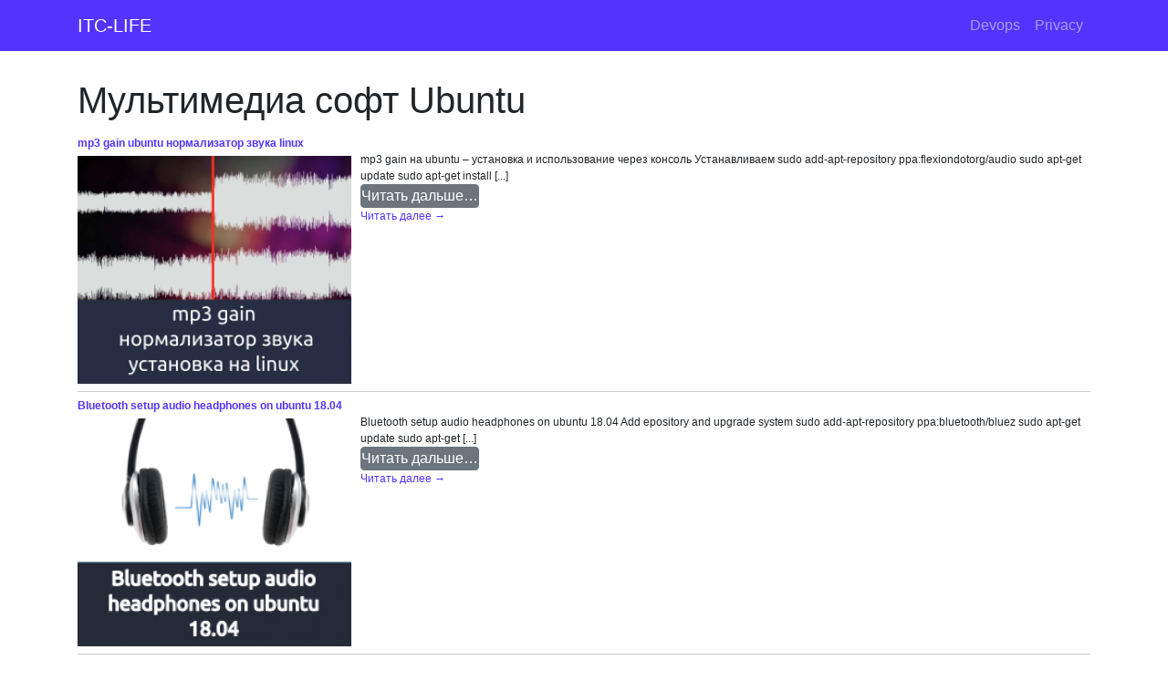

--- FILE ---
content_type: text/html; charset=UTF-8
request_url: https://itc-life.ru/multimedia-soft-ubuntu/
body_size: 11443
content:
<!DOCTYPE html><html
lang="ru-RU"><head><meta
charset="UTF-8"><meta
name="viewport" content="width=device-width, initial-scale=1, shrink-to-fit=no"><link
rel="profile" href="http://gmpg.org/xfn/11"><meta
name='robots' content='index, follow, max-image-preview:large, max-snippet:-1, max-video-preview:-1' /><title>Мультимедиа софт Ubuntu - ITC-LIFE</title><link
rel="canonical" href="https://itc-life.ru/multimedia-soft-ubuntu/" /><meta
property="og:locale" content="ru_RU" /><meta
property="og:type" content="article" /><meta
property="og:title" content="Мультимедиа софт Ubuntu - ITC-LIFE" /><meta
property="og:description" content="[...]Читать дальше… from Мультимедиа софт Ubuntu" /><meta
property="og:url" content="https://itc-life.ru/multimedia-soft-ubuntu/" /><meta
property="og:site_name" content="ITC-LIFE" /><meta
name="twitter:card" content="summary_large_image" /> <script type="application/ld+json" class="yoast-schema-graph">{"@context":"https://schema.org","@graph":[{"@type":"WebPage","@id":"https://itc-life.ru/multimedia-soft-ubuntu/","url":"https://itc-life.ru/multimedia-soft-ubuntu/","name":"Мультимедиа софт Ubuntu - ITC-LIFE","isPartOf":{"@id":"https://itc-life.ru/#website"},"datePublished":"2015-11-08T11:33:37+00:00","breadcrumb":{"@id":"https://itc-life.ru/multimedia-soft-ubuntu/#breadcrumb"},"inLanguage":"ru-RU","potentialAction":[{"@type":"ReadAction","target":["https://itc-life.ru/multimedia-soft-ubuntu/"]}]},{"@type":"BreadcrumbList","@id":"https://itc-life.ru/multimedia-soft-ubuntu/#breadcrumb","itemListElement":[{"@type":"ListItem","position":1,"name":"Главная страница","item":"https://itc-life.ru/"},{"@type":"ListItem","position":2,"name":"Мультимедиа софт Ubuntu"}]},{"@type":"WebSite","@id":"https://itc-life.ru/#website","url":"https://itc-life.ru/","name":"ITC-LIFE","description":"БЛОГ ОБ IT","potentialAction":[{"@type":"SearchAction","target":{"@type":"EntryPoint","urlTemplate":"https://itc-life.ru/?s={search_term_string}"},"query-input":{"@type":"PropertyValueSpecification","valueRequired":true,"valueName":"search_term_string"}}],"inLanguage":"ru-RU"}]}</script> <link
rel='dns-prefetch' href='//www.googletagmanager.com' /><link
rel="alternate" type="application/rss+xml" title="ITC-LIFE &raquo; Лента" href="https://itc-life.ru/feed/" /><link
rel="alternate" type="application/rss+xml" title="ITC-LIFE &raquo; Лента комментариев" href="https://itc-life.ru/comments/feed/" /><link
rel="alternate" title="oEmbed (JSON)" type="application/json+oembed" href="https://itc-life.ru/wp-json/oembed/1.0/embed?url=https%3A%2F%2Fitc-life.ru%2Fmultimedia-soft-ubuntu%2F" /><link
rel="alternate" title="oEmbed (XML)" type="text/xml+oembed" href="https://itc-life.ru/wp-json/oembed/1.0/embed?url=https%3A%2F%2Fitc-life.ru%2Fmultimedia-soft-ubuntu%2F&#038;format=xml" /> <style id='wp-img-auto-sizes-contain-inline-css'>img:is([sizes=auto i],[sizes^="auto," i]){contain-intrinsic-size:3000px 1500px}
/*# sourceURL=wp-img-auto-sizes-contain-inline-css */</style><link
rel='stylesheet' id='dashicons-css' href='https://itc-life.ru/wp-includes/css/dashicons.min.css?ver=6.9' media='all' /><link
rel='stylesheet' id='menu-icons-extra-css' href='https://itc-life.ru/wp-content/plugins/menu-icons/css/extra.min.css?ver=0.13.20' media='all' /><style id='wp-emoji-styles-inline-css'>img.wp-smiley, img.emoji {
		display: inline !important;
		border: none !important;
		box-shadow: none !important;
		height: 1em !important;
		width: 1em !important;
		margin: 0 0.07em !important;
		vertical-align: -0.1em !important;
		background: none !important;
		padding: 0 !important;
	}
/*# sourceURL=wp-emoji-styles-inline-css */</style><link
rel='stylesheet' id='fancybox-for-wp-css' href='https://itc-life.ru/wp-content/plugins/fancybox-for-wordpress/assets/css/fancybox.css?ver=1.3.4' media='all' /><link
rel='stylesheet' id='page-list-style-css' href='https://itc-life.ru/wp-content/plugins/sitemap/css/page-list.css?ver=4.4' media='all' /><link
rel='stylesheet' id='siteorigin-panels-front-css' href='https://itc-life.ru/wp-content/plugins/siteorigin-panels/css/front-flex.min.css?ver=2.33.5' media='all' /><link
rel='stylesheet' id='sow-image-default-8b5b6f678277-css' href='https://itc-life.ru/wp-content/uploads/siteorigin-widgets/sow-image-default-8b5b6f678277.css?ver=6.9' media='all' /><link
rel='stylesheet' id='sp-news-public-css' href='https://itc-life.ru/wp-content/plugins/sp-news-and-widget/assets/css/wpnw-public.css?ver=5.0.6' media='all' /><style id='md-style-inline-css'>code.kb-btn { display: inline-block; color: #666; font: bold 9pt arial; text-decoration: none; text-align: center; padding: 2px 5px; margin: 0 5px; background: #eff0f2; -moz-border-radius: 4px; border-radius: 4px; border-top: 1px solid #f5f5f5; -webkit-box-shadow: inset 0 0 20px #e8e8e8, 0 1px 0 #c3c3c3, 0 1px 0 #c9c9c9, 0 1px 2px #333; -moz-box-shadow: inset 0 0 20px #e8e8e8, 0 1px 0 #c3c3c3, 0 1px 0 #c9c9c9, 0 1px 2px #333; box-shadow: inset 0 0 20px #e8e8e8, 0 1px 0 #c3c3c3, 0 1px 0 #c9c9c9, 0 1px 2px #333; text-shadow: 0px 1px 0px #f5f5f5; } .copy-button { cursor: pointer; border: 0; font-size: 12px; text-transform: uppercase; font-weight: 500; padding: 3px 6px 3px 6px; background-color: rgba(255, 255, 255, 0.6); position: absolute; overflow: hidden; top: 5px; right: 5px; border-radius: 3px; } .copy-button:before { content: ""; display: inline-block; width: 16px; height: 16px; margin-right: 3px; background-size: contain; background-image: url("data:image/svg+xml,%3Csvg version=\'1.1\' xmlns=\'http://www.w3.org/2000/svg\' xmlns:xlink=\'http://www.w3.org/1999/xlink\' x=\'0px\' y=\'0px\' width=\'16px\' height=\'16px\' viewBox=\'888 888 16 16\' enable-background=\'new 888 888 16 16\' xml:space=\'preserve\'%3E %3Cpath fill=\'%23333333\' d=\'M903.143,891.429c0.238,0,0.44,0.083,0.607,0.25c0.167,0.167,0.25,0.369,0.25,0.607v10.857 c0,0.238-0.083,0.44-0.25,0.607s-0.369,0.25-0.607,0.25h-8.571c-0.238,0-0.44-0.083-0.607-0.25s-0.25-0.369-0.25-0.607v-2.571 h-4.857c-0.238,0-0.44-0.083-0.607-0.25s-0.25-0.369-0.25-0.607v-6c0-0.238,0.06-0.5,0.179-0.786s0.262-0.512,0.428-0.679 l3.643-3.643c0.167-0.167,0.393-0.309,0.679-0.428s0.547-0.179,0.786-0.179h3.714c0.238,0,0.44,0.083,0.607,0.25 c0.166,0.167,0.25,0.369,0.25,0.607v2.929c0.404-0.238,0.785-0.357,1.143-0.357H903.143z M898.286,893.331l-2.67,2.669h2.67V893.331 z M892.571,889.902l-2.669,2.669h2.669V889.902z M894.321,895.679l2.821-2.822v-3.714h-3.428v3.714c0,0.238-0.083,0.441-0.25,0.607 s-0.369,0.25-0.607,0.25h-3.714v5.714h4.571v-2.286c0-0.238,0.06-0.5,0.179-0.786C894.012,896.071,894.155,895.845,894.321,895.679z M902.857,902.857v-10.286h-3.429v3.714c0,0.238-0.083,0.441-0.25,0.607c-0.167,0.167-0.369,0.25-0.607,0.25h-3.714v5.715H902.857z\' /%3E %3C/svg%3E"); background-repeat: no-repeat; position: relative; top: 3px; } pre { position: relative; } pre:hover .copy-button { background-color: rgba(255, 255, 255, 0.9); }
/*# sourceURL=md-style-inline-css */</style><link
rel='stylesheet' id='wp-syntax-css-css' href='https://itc-life.ru/wp-content/plugins/wp-syntax/css/wp-syntax.css?ver=1.2' media='all' /><link
rel='stylesheet' id='understrap-styles-css' href='https://itc-life.ru/wp-content/themes/understrap/css/theme-bootstrap4.min.css?ver=0.1.0.1659005463' media='all' /><link
rel='stylesheet' id='wp-pagenavi-css' href='https://itc-life.ru/wp-content/plugins/wp-pagenavi/pagenavi-css.css?ver=2.70' media='all' /><link
rel='stylesheet' id='wp-advanced-rp-css-css' href='https://itc-life.ru/wp-content/plugins/advanced-recent-posts-widget/css/advanced-recent-posts-widget.css?ver=6.9' media='all' /> <script src="https://itc-life.ru/wp-content/plugins/svg-support/vendor/DOMPurify/DOMPurify.min.js?ver=2.5.8" id="bodhi-dompurify-library-js"></script> <script src="https://itc-life.ru/wp-includes/js/jquery/jquery.min.js?ver=3.7.1" id="jquery-core-js"></script> <script src="https://itc-life.ru/wp-includes/js/jquery/jquery-migrate.min.js?ver=3.4.1" id="jquery-migrate-js"></script> <script src="https://itc-life.ru/wp-content/plugins/fancybox-for-wordpress/assets/js/purify.min.js?ver=1.3.4" id="purify-js"></script> <script src="https://itc-life.ru/wp-content/plugins/fancybox-for-wordpress/assets/js/jquery.fancybox.js?ver=1.3.4" id="fancybox-for-wp-js"></script> <script id="bodhi_svg_inline-js-extra">var svgSettings = {"skipNested":""};
//# sourceURL=bodhi_svg_inline-js-extra</script> <script src="https://itc-life.ru/wp-content/plugins/svg-support/js/min/svgs-inline-min.js" id="bodhi_svg_inline-js"></script> <script id="bodhi_svg_inline-js-after">cssTarget={"Bodhi":"img.style-svg","ForceInlineSVG":"style-svg"};ForceInlineSVGActive="false";frontSanitizationEnabled="on";
//# sourceURL=bodhi_svg_inline-js-after</script> <link
rel="https://api.w.org/" href="https://itc-life.ru/wp-json/" /><link
rel="alternate" title="JSON" type="application/json" href="https://itc-life.ru/wp-json/wp/v2/pages/890" /><link
rel="EditURI" type="application/rsd+xml" title="RSD" href="https://itc-life.ru/xmlrpc.php?rsd" /><meta
name="generator" content="WordPress 6.9" /><link
rel='shortlink' href='https://itc-life.ru/?p=890' /> <style type="text/css">.fancybox-slide--image .fancybox-content{background-color: #FFFFFF}div.fancybox-caption{display:none !important;}
	img.fancybox-image{border-width:10px;border-color:#FFFFFF;border-style:solid;}
	div.fancybox-bg{background-color:rgba(102,102,102,0.3);opacity:1 !important;}div.fancybox-content{border-color:#FFFFFF}
	div#fancybox-title{background-color:#FFFFFF}
	div.fancybox-content{background-color:#FFFFFF;border:1px solid #BBBBBB}
	div#fancybox-title-inside{color:#333333}
	div.fancybox-caption p.caption-title{display:inline-block}
	div.fancybox-caption p.caption-title{font-size:14px}
	div.fancybox-caption p.caption-title{color:#333333}
	div.fancybox-caption {color:#333333}div.fancybox-caption p.caption-title {background:#fff; width:auto;padding:10px 30px;}div.fancybox-content p.caption-title{color:#333333;margin: 0;padding: 5px 0;}body.fancybox-active .fancybox-container .fancybox-stage .fancybox-content .fancybox-close-small{display:block;}</style><script type="text/javascript">jQuery(function () {
		var mobileOnly = false;
		if (mobileOnly) {
			return;
		}
		jQuery.fn.getTitle = function () { // Copy the title of every IMG tag and add it to its parent A so that fancybox can show titles
			var arr = jQuery("a[data-fancybox]");jQuery.each(arr, function() {var title = jQuery(this).children("img").attr("title") || '';var figCaptionHtml = jQuery(this).next("figcaption").html() || '';var processedCaption = figCaptionHtml;if (figCaptionHtml.length && typeof DOMPurify === 'function') {processedCaption = DOMPurify.sanitize(figCaptionHtml, {USE_PROFILES: {html: true}});} else if (figCaptionHtml.length) {processedCaption = jQuery("<div>").text(figCaptionHtml).html();}var newTitle = title;if (processedCaption.length) {newTitle = title.length ? title + " " + processedCaption : processedCaption;}if (newTitle.length) {jQuery(this).attr("title", newTitle);}});		}
		// Supported file extensions
				var thumbnails = jQuery("a:has(img)").not(".nolightbox").not('.envira-gallery-link').not('.ngg-simplelightbox').filter(function () {
			return /\.(jpe?g|png|gif|mp4|webp|bmp|pdf)(\?[^/]*)*$/i.test(jQuery(this).attr('href'))
		});
		// Add data-type iframe for links that are not images or videos.
		var iframeLinks = jQuery('.fancyboxforwp').filter(function () {
			return !/\.(jpe?g|png|gif|mp4|webp|bmp|pdf)(\?[^/]*)*$/i.test(jQuery(this).attr('href'))
		}).filter(function () {
			return !/vimeo|youtube/i.test(jQuery(this).attr('href'))
		});
		iframeLinks.attr({"data-type": "iframe"}).getTitle();
				// Gallery All
		thumbnails.addClass("fancyboxforwp").attr("data-fancybox", "gallery").getTitle();
		iframeLinks.attr({"data-fancybox": "gallery"}).getTitle();
		// Gallery type NONE
		// Call fancybox and apply it on any link with a rel atribute that starts with "fancybox", with the options set on the admin panel
		jQuery("a.fancyboxforwp").fancyboxforwp({
			loop: false,
			smallBtn: true,
			zoomOpacity: "auto",
			animationEffect: "elastic",
			animationDuration: 500,
			transitionEffect: "fade",
			transitionDuration: "300",
			overlayShow: true,
			overlayOpacity: "0.3",
			titleShow: true,
			titlePosition: "inside",
			keyboard: true,
			showCloseButton: true,
			arrows: true,
			clickContent:false,
			clickSlide: "close",
			mobile: {
				clickContent: function (current, event) {
					return current.type === "image" ? "toggleControls" : false;
				},
				clickSlide: function (current, event) {
					return current.type === "image" ? "close" : "close";
				},
			},
			wheel: false,
			toolbar: true,
			preventCaptionOverlap: true,
			onInit: function() { },			onDeactivate
	: function() { },		beforeClose: function() { },			afterShow: function(instance) { jQuery( ".fancybox-image" ).on("click", function( ){ ( instance.isScaledDown() ) ? instance.scaleToActual() : instance.scaleToFit() }) },				afterClose: function() { },					caption : function( instance, item ) {var title = "";if("undefined" != typeof jQuery(this).context ){var title = jQuery(this).context.title;} else { var title = ("undefined" != typeof jQuery(this).attr("title")) ? jQuery(this).attr("title") : false;}var caption = jQuery(this).data('caption') || '';if ( item.type === 'image' && title.length ) {caption = (caption.length ? caption + '<br />' : '') + '<p class="caption-title">'+jQuery("<div>").text(title).html()+'</p>' ;}if (typeof DOMPurify === "function" && caption.length) { return DOMPurify.sanitize(caption, {USE_PROFILES: {html: true}}); } else { return jQuery("<div>").text(caption).html(); }},
		afterLoad : function( instance, current ) {var captionContent = current.opts.caption || '';var sanitizedCaptionString = '';if (typeof DOMPurify === 'function' && captionContent.length) {sanitizedCaptionString = DOMPurify.sanitize(captionContent, {USE_PROFILES: {html: true}});} else if (captionContent.length) { sanitizedCaptionString = jQuery("<div>").text(captionContent).html();}if (sanitizedCaptionString.length) { current.$content.append(jQuery('<div class=\"fancybox-custom-caption inside-caption\" style=\" position: absolute;left:0;right:0;color:#000;margin:0 auto;bottom:0;text-align:center;background-color:#FFFFFF \"></div>').html(sanitizedCaptionString)); }},
			})
		;
			})</script> <meta
name="generator" content="Site Kit by Google 1.170.0" /><meta
name="mobile-web-app-capable" content="yes"><meta
name="apple-mobile-web-app-capable" content="yes"><meta
name="apple-mobile-web-app-title" content="ITC-LIFE - БЛОГ ОБ IT"><style media="all" id="siteorigin-panels-layouts-head">/* Layout 890 */ #pgc-890-0-0 { width:100%;width:calc(100% - ( 0 * 30px ) ) } #pl-890 .so-panel { margin-bottom:30px } #pl-890 .so-panel:last-of-type { margin-bottom:0px } @media (max-width:780px){ #pg-890-0.panel-no-style, #pg-890-0.panel-has-style > .panel-row-style, #pg-890-0 { -webkit-flex-direction:column;-ms-flex-direction:column;flex-direction:column } #pg-890-0 > .panel-grid-cell , #pg-890-0 > .panel-row-style > .panel-grid-cell { width:100%;margin-right:0 } #pl-890 .panel-grid-cell { padding:0 } #pl-890 .panel-grid .panel-grid-cell-empty { display:none } #pl-890 .panel-grid .panel-grid-cell-mobile-last { margin-bottom:0px }  }</style><link
rel="icon" href="https://itc-life.ru/wp-content/uploads/2017/04/cropped-itc-life.favi_-32x32.png" sizes="32x32" /><link
rel="icon" href="https://itc-life.ru/wp-content/uploads/2017/04/cropped-itc-life.favi_-192x192.png" sizes="192x192" /><link
rel="apple-touch-icon" href="https://itc-life.ru/wp-content/uploads/2017/04/cropped-itc-life.favi_-180x180.png" /><meta
name="msapplication-TileImage" content="https://itc-life.ru/wp-content/uploads/2017/04/cropped-itc-life.favi_-270x270.png" /><style id="sccss">/* card ***********************/
.card {
  -webkit-box-shadow: 0 1px 3px rgba(0, 0, 0, 0.1);
  box-shadow: 0 1px 3px rgba(0, 0, 0, 0.1);
  -webkit-border-top-right-radius: 4px;
          border-top-right-radius: 4px;
  -webkit-border-top-left-radius: 4px;
          border-top-left-radius: 4px;
  -webkit-border-bottom-right-radius: 4px;
          border-bottom-right-radius: 4px;
  -webkit-border-bottom-left-radius: 4px;
          border-bottom-left-radius: 4px;
  background-color: #f3f5f6;
  -webkit-transition: all 0.3s ease-in-out;
  -o-transition: all 0.3s ease-in-out;
  transition: all 0.3s ease-in-out;
}
.card_white {
  background-color: #ffffff;
}
.card > *:first-child {
  -webkit-border-top-right-radius: 4px;
          border-top-right-radius: 4px;
  -webkit-border-top-left-radius: 4px;
          border-top-left-radius: 4px;
}
.card > *:last-child {
  -webkit-border-bottom-right-radius: 4px;
          border-bottom-right-radius: 4px;
  -webkit-border-bottom-left-radius: 4px;
          border-bottom-left-radius: 4px;
  border-bottom: none;
  overflow: hidden;
}
.card__header {
  position: relative;
  border-bottom: 1px solid #E4E7EA;
}
.card__header-inner {
  position: relative;
  z-index: 1;
  padding: 24px 19.2px 12px;
}
.card__header-inner > *:last-child {
  margin-bottom: 0 !important;
}
.card__header-inner > * {
  margin-bottom: 15px;
}
.card__header_bg {
  min-height: 160px;
}
.card__header_bg * {
  color: #ffffff !important;
}
.card__header_bg .card__bg {
  display: block;
}
.card__bg {
  position: absolute;
  left: 0;
  right: 0;
  top: 0;
  bottom: 0;
  display: none;
  overflow: hidden;
  -webkit-border-top-right-radius: 4px;
          border-top-right-radius: 4px;
  -webkit-border-top-left-radius: 4px;
          border-top-left-radius: 4px;
}
.card__bg-img {
  background-size: cover;
  background-position: center center;
  -webkit-border-top-right-radius: 4px;
          border-top-right-radius: 4px;
  -webkit-border-top-left-radius: 4px;
          border-top-left-radius: 4px;
  position: absolute;
  left: 0;
  right: 0;
  top: 0;
  bottom: 0;
}
.card__bg-img:after {
  content: '';
  position: absolute;
  left: 0;
  right: 0;
  top: 0;
  bottom: 0;
  display: block;
  background-color: rgba(37, 43, 48, 0.65);
  -webkit-border-top-right-radius: 4px;
          border-top-right-radius: 4px;
  -webkit-border-top-left-radius: 4px;
          border-top-left-radius: 4px;
}
.card__date {
  text-transform: uppercase;
  color: #79848c;
  font-size: 13px;
  font-family: 'Roboto Condensed', sans-serif;
}
.card__date span {
  text-transform: none;
}
.card__title {
  font-size: 18px;
  font-family: 'Roboto', sans-serif;
  font-weight: 500;
  line-height: 1.2;
}
.card__title a {
  text-decoration: none;
  color: #393F44;
}
.card__fav {
  float: right;
}
.card__body {
  background-color: #ffffff;
  position: relative;
  overflow: hidden;
  width: 100%;
}
.card__body-inner {
  -webkit-transition: all 0.2s ease-in-out;
  -o-transition: all 0.2s ease-in-out;
  transition: all 0.2s ease-in-out;
  -webkit-transform: translate(0, 0);
  -ms-transform: translate(0, 0);
  -o-transform: translate(0, 0);
     transform: translate(0, 0);
}
.card__body-inner.hidden {
  -webkit-transform: translate(-100%, 0);
  -ms-transform: translate(-100%, 0);
  -o-transform: translate(-100%, 0);
     transform: translate(-100%, 0);
  display: block !important;
  visibility: visible !important;
}
.card__body-text {
  padding: 12px 19.2px;
  font-size: 13px;
}
.card__body-text,
.card__body-text a {
  color: #879198;
}
.card__more {
  padding: 39px 0 24px;
  -webkit-transition: all 0.2s ease-in-out;
  -o-transition: all 0.2s ease-in-out;
  transition: all 0.2s ease-in-out;
  -webkit-transform: translate(100%, 0);
  -ms-transform: translate(100%, 0);
  -o-transform: translate(100%, 0);
     transform: translate(100%, 0);
  width: 100%;
  position: absolute;
  top: 0;
  bottom: 0;
  left: 0;
  right: 0;
}
.card__more.active {
  -webkit-transform: translate(0, 0);
  -ms-transform: translate(0, 0);
  -o-transform: translate(0, 0);
     transform: translate(0, 0);
}
.card__more-header {
  position: fixed;
  top: 0;
  left: 0;
  right: 0;
  width: 100%;
  background-color: #ffffff;
  height: 30px;
  padding: 12px 19.2px;
}
.card__more-inner {
  height: 100%;
  overflow-y: auto;
  padding-left: 19.2px;
  padding-right: 19.2px;
}
.card__link-back {
  display: block;
  line-height: 1;
  color: #879198;
  text-decoration: none;
  -webkit-transition: all 0.2s ease-in-out;
  -o-transition: all 0.2s ease-in-out;
  transition: all 0.2s ease-in-out;
}
.card__link-back .fa {
  font-size: 17px;
  margin-right: 2px;
  position: relative;
  top: 1px;
}
.card__link-back:hover {
  color: #393F44;
}
.card__link-back:focus {
  color: #879198;
}
.card__uz dd {
  white-space: nowrap;
  width: 1px;
}
.card__params {
  font-size: 13px;
}
.card__params-more {
  -webkit-transition: all 0.3 ease-in-out;
  -o-transition: all 0.3 ease-in-out;
  transition: all 0.3 ease-in-out;
  display: none;
}
.card__params-back {
  display: none;
}
.card__params dl {
  display: table;
  width: 300px;
  margin-bottom: 0;
  -webkit-transition: all 0.3 ease-in-out;
  -o-transition: all 0.3 ease-in-out;
  transition: all 0.3 ease-in-out;
}
.card__params dl.active {
  display: block;
  position: absolute;
  left: 0;
  right: 0;
  top: 0;
  bottom: 0;
  background-color: #ffffff;
  padding-top: 40px;
  padding-bottom: 24px;
}
.card__params dl.active dt,
.card__params dl.active dd {
  display: block;
  border-bottom: none;
}
.card__params dl.active dt {
  position: fixed;
  top: 0;
  left: 0;
  right: 0;
  width: 100%;
  background-color: #ffffff;
  height: 40px;
  padding: 12px 19.2px;
}
.card__params dl.active dt:before,
.card__params dl.active dt:after {
  content: " ";
  display: table;
}
.card__params dl.active dt:after {
  clear: both;
}
.card__params dl.active dd {
  height: 100%;
  overflow-y: auto;
  padding-left: 19.2px;
  padding-right: 19.2px;
  padding-top: 0;
  padding-bottom: 0;
  text-align: left;
  white-space: normal;
}
.card__params dl.active .card__params-link {
  display: none;
}
.card__params dl.active .card__params-more {
  display: block;
}
.card__params dl.active .card__params-back {
  display: block;
  float: right;
  text-decoration: none;
  -webkit-transition: all 0.2s ease-in-out;
  -o-transition: all 0.2s ease-in-out;
  transition: all 0.2s ease-in-out;
}
.card__params dl.active .card__params-back:hover {
  color: #393F44;
}
.card__params dl.active .card__params-back .fa {
  font-size: 16px;
  position: relative;
  top: 1px;
}
.card__params dl:last-child dt,
.card__params dl:last-child dd {
  border-bottom: none;
}
.card__params dl dt,
.card__params dl dd {
  display: table-cell;
  vertical-align: top;
  padding-top: 12px;
  padding-bottom: 12px;
  border-bottom: 1px solid #E4E7EA;
  font-weight: normal;
}
.card__params dl dt {
  text-align: left;
  padding-left: 19.2px;
}
.card__params dl dt a,
.card__params dl dt {
  color: #879198;
  text-decoration: none;
}
.card__params dl dd {
  text-align: right;
  padding-right: 19.2px;
  padding-left: 9.6px;
  white-space: nowrap;
}
.card__params dl dd a,
.card__params dl dd {
  color: #393F44;
  text-decoration: none;
}
.card__params dl dd img {
  display: block;
  max-width: 45px;
  max-height: 45px;
  width: auto !important;
}
.card__params dl dd strike {
  color: #879198;
  margin-right: 5px;
}
.card__footer {
  text-align: center;
}
.card__footer-inner {
  border-top: 1px solid #E4E7EA;
  padding: 12px 19.2px;
}
.card__link-program {
  font-size: 12px;
  color: #879198;
  -webkit-transition: all 0.2s ease-in-out;
  -o-transition: all 0.2s ease-in-out;
  transition: all 0.2s ease-in-out;
  line-height: 1.5;
}
.card_highlight {
  -webkit-box-shadow: 0 1px 3px rgba(0, 0, 0, 0.1), 0 0 0 1px #1976D2;
          box-shadow: 0 1px 3px rgba(0, 0, 0, 0.1), 0 0 0 1px #1976D2;
}
.card .fav {
  color: #E07272 !important;
}
.card .fav.not-fav {
  color: #D1D4D7 !important;
}</style></head><body
class="wp-singular page-template-default page page-id-890 wp-embed-responsive wp-theme-understrap wp-child-theme-understap-child siteorigin-panels siteorigin-panels-before-js understrap-has-sidebar" itemscope itemtype="http://schema.org/WebSite"><div
class="site" id="page"> <header
id="wrapper-navbar"> <a
class="skip-link sr-only sr-only-focusable" href="#content">Перейти к содержимому</a> <nav
id="main-nav" class="navbar navbar-expand-md navbar-dark bg-primary" aria-labelledby="main-nav-label"><h2 id="main-nav-label" class="screen-reader-text"> Основная навигация</h2><div
class="container"> <a
class="navbar-brand" rel="home" href="https://itc-life.ru/" itemprop="url">ITC-LIFE</a> <button
class="navbar-toggler" type="button" data-toggle="collapse" data-target="#navbarNavDropdown" aria-controls="navbarNavDropdown" aria-expanded="false" aria-label="Переключить навигацию"> <span
class="navbar-toggler-icon"></span> </button><div
id="navbarNavDropdown" class="collapse navbar-collapse"><ul
id="main-menu" class="navbar-nav ml-auto"><li
itemscope="itemscope" itemtype="https://www.schema.org/SiteNavigationElement" id="menu-item-5091" class="menu-item menu-item-type-custom menu-item-object-custom menu-item-5091 nav-item"><a
title="Devops" href="https://itc-life.ru/moi-uslugi/" class="nav-link">Devops</a></li><li
itemscope="itemscope" itemtype="https://www.schema.org/SiteNavigationElement" id="menu-item-5092" class="menu-item menu-item-type-custom menu-item-object-custom menu-item-5092 nav-item"><a
title="Privacy" href="https://itc-life.ru/dlya-pravoobladatelej/" class="nav-link">Privacy</a></li></ul></div></div> </nav> </header><div
class="wrapper" id="page-wrapper"><div
class="container" id="content" tabindex="-1"><div
class="row"><div
class="col-md content-area" id="primary"> <main
class="site-main" id="main"> <article
class="post-890 page type-page status-publish hentry" id="post-890"> <header
class="entry-header"><h1 class="entry-title">Мультимедиа софт Ubuntu</h1> </header><div
class="entry-content"><div
id="pl-890"  class="panel-layout" ><div
id="pg-890-0"  class="panel-grid panel-no-style" ><div
id="pgc-890-0-0"  class="panel-grid-cell" ><div
id="panel-890-0-0-0" class="so-panel widget widget_advanced-recent-posts advanced_recent_posts_widget panel-first-child panel-last-child" data-index="0" ><h3 class="widget-title"></h3><ul><li
class="recent-post-item"> <a
href="https://itc-life.ru/mp3-gain-na-ubuntu-ustanovka-i-ispolzovanie-cherez-konsol/" rel="bookmark" title="Permanent link to mp3 gain ubuntu нормализатор звука linux" class="post-title">mp3 gain ubuntu нормализатор звука linux</a><div
class="post-entry"> <a
href="https://itc-life.ru/mp3-gain-na-ubuntu-ustanovka-i-ispolzovanie-cherez-konsol/" title="mp3 gain ubuntu нормализатор звука linux"> <img
fetchpriority="high" decoding="async" src="https://itc-life.ru/wp-content/plugins/advanced-recent-posts-widget/timthumb/thumb.php?src=https://itc-life.ru/wp-content/uploads/2020/02/mp3-gain-ubuntu-нормализатор-звука-linux.png&h=250&w=300&z=0" alt="mp3 gain ubuntu нормализатор звука linux" width="300" height="250" /> </a><p>mp3 gain на ubuntu &#8211; установка и использование через консоль Устанавливаем sudo add-apt-repository ppa:flexiondotorg/audio sudo apt-get update sudo apt-get install  [...]<p><a
class="btn btn-secondary understrap-read-more-link" href="https://itc-life.ru/mp3-gain-na-ubuntu-ustanovka-i-ispolzovanie-cherez-konsol/">Читать дальше…<span
class="screen-reader-text"> from mp3 gain ubuntu нормализатор звука linux</span></a></p> <a
href="https://itc-life.ru/mp3-gain-na-ubuntu-ustanovka-i-ispolzovanie-cherez-konsol/" class="more-link">Читать далее →</a></p></div></li><li
class="recent-post-item"> <a
href="https://itc-life.ru/bluetooth-setup-audio-headphones-on-ubuntu-18-04/" rel="bookmark" title="Permanent link to Bluetooth setup audio headphones on ubuntu 18.04" class="post-title">Bluetooth setup audio headphones on ubuntu 18.04</a><div
class="post-entry"> <a
href="https://itc-life.ru/bluetooth-setup-audio-headphones-on-ubuntu-18-04/" title="Bluetooth setup audio headphones on ubuntu 18.04"> <img
decoding="async" src="https://itc-life.ru/wp-content/plugins/advanced-recent-posts-widget/timthumb/thumb.php?src=https://itc-life.ru/wp-content/uploads/2019/02/Bluetooth-setup-audio-headphones-on-ubuntu-18.04.png&h=250&w=300&z=0" alt="Bluetooth setup audio headphones on ubuntu 18.04" width="300" height="250" /> </a><p>Bluetooth setup audio headphones on ubuntu 18.04 Add epository and upgrade system sudo add-apt-repository ppa:bluetooth/bluez sudo apt-get update sudo apt-get  [...]<p><a
class="btn btn-secondary understrap-read-more-link" href="https://itc-life.ru/bluetooth-setup-audio-headphones-on-ubuntu-18-04/">Читать дальше…<span
class="screen-reader-text"> from Bluetooth setup audio headphones on ubuntu 18.04</span></a></p> <a
href="https://itc-life.ru/bluetooth-setup-audio-headphones-on-ubuntu-18-04/" class="more-link">Читать далее →</a></p></div></li><li
class="recent-post-item"> <a
href="https://itc-life.ru/how-copy-files-to-android-from-ubuntu-with-mpt-protocol/" rel="bookmark" title="Permanent link to How copy files to Android from ubuntu with mpt protocol" class="post-title">How copy files to Android from ubuntu with mpt protocol</a><div
class="post-entry"> <a
href="https://itc-life.ru/how-copy-files-to-android-from-ubuntu-with-mpt-protocol/" title="How copy files to Android from ubuntu with mpt protocol"> <img
decoding="async" src="https://itc-life.ru/wp-content/plugins/advanced-recent-posts-widget/timthumb/thumb.php?src=https://itc-life.ru/wp-content/uploads/2018/06/How-copy-files-to-Android-from-ubuntu-with-mpt-protocol.png&h=250&w=300&z=0" alt="How copy files to Android from ubuntu with mpt protocol" width="300" height="250" /> </a><p>How copy files to Android from ubuntu with mpt protocol For my meizu m3note cd /run/user/1000/gvfs/mtp:host=%5Busb%3A002%2C005%5D/Память т�лефона/ and copy with  [...]<p><a
class="btn btn-secondary understrap-read-more-link" href="https://itc-life.ru/how-copy-files-to-android-from-ubuntu-with-mpt-protocol/">Читать дальше…<span
class="screen-reader-text"> from How copy files to Android from ubuntu with mpt protocol</span></a></p> <a
href="https://itc-life.ru/how-copy-files-to-android-from-ubuntu-with-mpt-protocol/" class="more-link">Читать далее →</a></p></div></li><li
class="recent-post-item"> <a
href="https://itc-life.ru/image-magick-izmenenie-izobrazhenij-v-linux/" rel="bookmark" title="Permanent link to Image magick &#8211; изменение изображений в linux" class="post-title">Image magick &#8211; изменение изображений в linux</a><div
class="post-entry"> <a
href="https://itc-life.ru/image-magick-izmenenie-izobrazhenij-v-linux/" title="Image magick &#8211; изменение изображений в linux"> <img
loading="lazy" decoding="async" src="https://itc-life.ru/wp-content/plugins/advanced-recent-posts-widget/timthumb/thumb.php?src=https://itc-life.ru/wp-content/uploads/2017/06/screenshot-1.jpg&h=250&w=300&z=0" alt="Image magick &#8211; изменение изображений в linux" width="300" height="250" /> </a><p>FAQ по командам Как изменить размер изображения без сохранения соотношения сторон /usr/bin/convert input.png -resize 400x202! output.png Как изменить размер изображения  [...]<p><a
class="btn btn-secondary understrap-read-more-link" href="https://itc-life.ru/image-magick-izmenenie-izobrazhenij-v-linux/">Читать дальше…<span
class="screen-reader-text"> from Image magick &#8211; изменение изображений в linux</span></a></p> <a
href="https://itc-life.ru/image-magick-izmenenie-izobrazhenij-v-linux/" class="more-link">Читать далее →</a></p></div></li><li
class="recent-post-item"> <a
href="https://itc-life.ru/ustanovka-heroes3-wog-na-ubuntulinux-cherez-vcmi/" rel="bookmark" title="Permanent link to Установка heroes3 wog на ubuntu/linux через vcmi" class="post-title">Установка heroes3 wog на ubuntu/linux через vcmi</a><div
class="post-entry"><p>Установка heroes3 wog на ubuntu/linux через vcmi Итак, для установки нам понадобятся: Heroes III: Shadow of Death or Complete edition  [...]<p><a
class="btn btn-secondary understrap-read-more-link" href="https://itc-life.ru/ustanovka-heroes3-wog-na-ubuntulinux-cherez-vcmi/">Читать дальше…<span
class="screen-reader-text"> from Установка heroes3 wog на ubuntu/linux через vcmi</span></a></p> <a
href="https://itc-life.ru/ustanovka-heroes3-wog-na-ubuntulinux-cherez-vcmi/" class="more-link">Читать далее →</a></p></div></li></ul></div></div></div></div></div> <footer
class="entry-footer"> </footer> </article> </main></div></div></div></div><div
class="wrapper" id="wrapper-footer-full"><div
class="container" id="footer-full-content" tabindex="-1"><div
class="row"><div
id="custom_html-2" class="widget_text footer-widget widget_custom_html widget-count-2 col-md-6"><div
class="textwidget custom-html-widget"> <a
href="https://metrika.yandex.ru/stat/?id=32958824&amp;from=informer" target="_blank" rel="nofollow"><img
src="https://informer.yandex.ru/informer/32958824/3_1_FFFFFFFF_EFEFEFFF_0_pageviews" style="width:88px; height:31px; border:0;" alt="Яндекс.Метрика" title="Яндекс.Метрика: данные за сегодня (просмотры,визиты и уникальные посетители)" class="ym-advanced-informer" data-cid="32958824" data-lang="ru" /></a>  <script type="text/javascript" >(function(m,e,t,r,i,k,a){m[i]=m[i]||function(){(m[i].a=m[i].a||[]).push(arguments)}; m[i].l=1*new Date();k=e.createElement(t),a=e.getElementsByTagName(t)[0],k.async=1,k.src=r,a.parentNode.insertBefore(k,a)}) (window, document, "script", "https://mc.yandex.ru/metrika/tag.js", "ym"); ym(32958824, "init", { clickmap:true, trackLinks:true, accurateTrackBounce:true });</script> <noscript><div><img
src="https://mc.yandex.ru/watch/32958824" style="position:absolute; left:-9999px;" alt="" /></div></noscript></div></div><div
id="custom_html-3" class="widget_text footer-widget widget_custom_html widget-count-2 col-md-6"><div
class="textwidget custom-html-widget"> <script type="text/javascript">(function(w, d, s, u) {
		w.RocketChat = function(c) { w.RocketChat._.push(c) }; w.RocketChat._ = []; w.RocketChat.url = u;
		var h = d.getElementsByTagName(s)[0], j = d.createElement(s);
		j.async = true; j.src = 'https://rc.itc-life.ru/livechat/rocketchat-livechat.min.js?_=201903270000';
		h.parentNode.insertBefore(j, h);
	})(window, document, 'script', 'https://rc.itc-life.ru/livechat');</script></div></div></div></div></div><div
class="wrapper" id="wrapper-footer"><div
class="container"><div
class="row"><div
class="col-md-12"> <footer
class="site-footer" id="colophon"><div
class="site-info"></div> </footer></div></div></div></div></div> <script type="speculationrules">{"prefetch":[{"source":"document","where":{"and":[{"href_matches":"/*"},{"not":{"href_matches":["/wp-*.php","/wp-admin/*","/wp-content/uploads/*","/wp-content/*","/wp-content/plugins/*","/wp-content/themes/understap-child/*","/wp-content/themes/understrap/*","/*\\?(.+)"]}},{"not":{"selector_matches":"a[rel~=\"nofollow\"]"}},{"not":{"selector_matches":".no-prefetch, .no-prefetch a"}}]},"eagerness":"conservative"}]}</script> <script id="preference-link-target">(function($) { $(function() { $(".post").find("a").each(function() { var link_href = $(this).attr("href"); if (link_href.indexOf("#") == -1) { $(this).attr("target", "_blank"); } }); }); })(jQuery);</script> <script id="module-clipboard">(function($) { $(function() { var pre = document.getElementsByTagName("pre"); var pasteContent = document.getElementById("paste-content"); var hasLanguage = false; for (var i = 0; i < pre.length; i++) { var codeClass = pre[i].children[0].className; var isLanguage = codeClass.indexOf("language-"); var excludedCodeClassNames = [ "language-katex", "language-seq", "language-sequence", "language-flow", "language-flowchart", "language-mermaid", ]; var isExcluded = excludedCodeClassNames.indexOf(codeClass); if (isExcluded !== -1) { isLanguage = -1; } if (isLanguage !== -1) { var current_pre = pre[i]; var parent = current_pre.parentNode; var div = document.createElement("div"); div.style['position'] = 'relative'; parent.replaceChild(div, current_pre); var button = document.createElement("button"); button.className = "copy-button"; button.textContent = "Copy"; div.appendChild(current_pre); div.appendChild(button); hasLanguage = true; } }; if (hasLanguage) { var copyCode = new ClipboardJS(".copy-button", { target: function(trigger) { return trigger.previousElementSibling; } }); copyCode.on("success", function(event) { event.clearSelection(); event.trigger.textContent = "Copied"; window.setTimeout(function() { event.trigger.textContent = "Copy"; }, 2000); }); } }); })(jQuery);</script> <script src="https://itc-life.ru/wp-content/plugins/wp-syntax/js/wp-syntax.js?ver=1.2" id="wp-syntax-js-js"></script> <script src="https://itc-life.ru/wp-content/themes/understrap/js/theme-bootstrap4.min.js?ver=0.1.0.1659005464" id="understrap-scripts-js"></script> <script src="https://itc-life.ru/wp-includes/js/clipboard.min.js?ver=2.0.11" id="clipboard-js"></script> <script id="wp-emoji-settings" type="application/json">{"baseUrl":"https://s.w.org/images/core/emoji/17.0.2/72x72/","ext":".png","svgUrl":"https://s.w.org/images/core/emoji/17.0.2/svg/","svgExt":".svg","source":{"concatemoji":"https://itc-life.ru/wp-includes/js/wp-emoji-release.min.js?ver=6.9"}}</script> <script type="module">/*! This file is auto-generated */
const a=JSON.parse(document.getElementById("wp-emoji-settings").textContent),o=(window._wpemojiSettings=a,"wpEmojiSettingsSupports"),s=["flag","emoji"];function i(e){try{var t={supportTests:e,timestamp:(new Date).valueOf()};sessionStorage.setItem(o,JSON.stringify(t))}catch(e){}}function c(e,t,n){e.clearRect(0,0,e.canvas.width,e.canvas.height),e.fillText(t,0,0);t=new Uint32Array(e.getImageData(0,0,e.canvas.width,e.canvas.height).data);e.clearRect(0,0,e.canvas.width,e.canvas.height),e.fillText(n,0,0);const a=new Uint32Array(e.getImageData(0,0,e.canvas.width,e.canvas.height).data);return t.every((e,t)=>e===a[t])}function p(e,t){e.clearRect(0,0,e.canvas.width,e.canvas.height),e.fillText(t,0,0);var n=e.getImageData(16,16,1,1);for(let e=0;e<n.data.length;e++)if(0!==n.data[e])return!1;return!0}function u(e,t,n,a){switch(t){case"flag":return n(e,"\ud83c\udff3\ufe0f\u200d\u26a7\ufe0f","\ud83c\udff3\ufe0f\u200b\u26a7\ufe0f")?!1:!n(e,"\ud83c\udde8\ud83c\uddf6","\ud83c\udde8\u200b\ud83c\uddf6")&&!n(e,"\ud83c\udff4\udb40\udc67\udb40\udc62\udb40\udc65\udb40\udc6e\udb40\udc67\udb40\udc7f","\ud83c\udff4\u200b\udb40\udc67\u200b\udb40\udc62\u200b\udb40\udc65\u200b\udb40\udc6e\u200b\udb40\udc67\u200b\udb40\udc7f");case"emoji":return!a(e,"\ud83e\u1fac8")}return!1}function f(e,t,n,a){let r;const o=(r="undefined"!=typeof WorkerGlobalScope&&self instanceof WorkerGlobalScope?new OffscreenCanvas(300,150):document.createElement("canvas")).getContext("2d",{willReadFrequently:!0}),s=(o.textBaseline="top",o.font="600 32px Arial",{});return e.forEach(e=>{s[e]=t(o,e,n,a)}),s}function r(e){var t=document.createElement("script");t.src=e,t.defer=!0,document.head.appendChild(t)}a.supports={everything:!0,everythingExceptFlag:!0},new Promise(t=>{let n=function(){try{var e=JSON.parse(sessionStorage.getItem(o));if("object"==typeof e&&"number"==typeof e.timestamp&&(new Date).valueOf()<e.timestamp+604800&&"object"==typeof e.supportTests)return e.supportTests}catch(e){}return null}();if(!n){if("undefined"!=typeof Worker&&"undefined"!=typeof OffscreenCanvas&&"undefined"!=typeof URL&&URL.createObjectURL&&"undefined"!=typeof Blob)try{var e="postMessage("+f.toString()+"("+[JSON.stringify(s),u.toString(),c.toString(),p.toString()].join(",")+"));",a=new Blob([e],{type:"text/javascript"});const r=new Worker(URL.createObjectURL(a),{name:"wpTestEmojiSupports"});return void(r.onmessage=e=>{i(n=e.data),r.terminate(),t(n)})}catch(e){}i(n=f(s,u,c,p))}t(n)}).then(e=>{for(const n in e)a.supports[n]=e[n],a.supports.everything=a.supports.everything&&a.supports[n],"flag"!==n&&(a.supports.everythingExceptFlag=a.supports.everythingExceptFlag&&a.supports[n]);var t;a.supports.everythingExceptFlag=a.supports.everythingExceptFlag&&!a.supports.flag,a.supports.everything||((t=a.source||{}).concatemoji?r(t.concatemoji):t.wpemoji&&t.twemoji&&(r(t.twemoji),r(t.wpemoji)))});
//# sourceURL=https://itc-life.ru/wp-includes/js/wp-emoji-loader.min.js</script> <script>document.body.className = document.body.className.replace("siteorigin-panels-before-js","");</script> </body></html>

--- FILE ---
content_type: application/javascript; charset=utf-8
request_url: https://rc.itc-life.ru/livechat/rocketchat-livechat.min.js?_=201903270000
body_size: -60
content:
<!DOCTYPE html><h2>Works!</h2>
